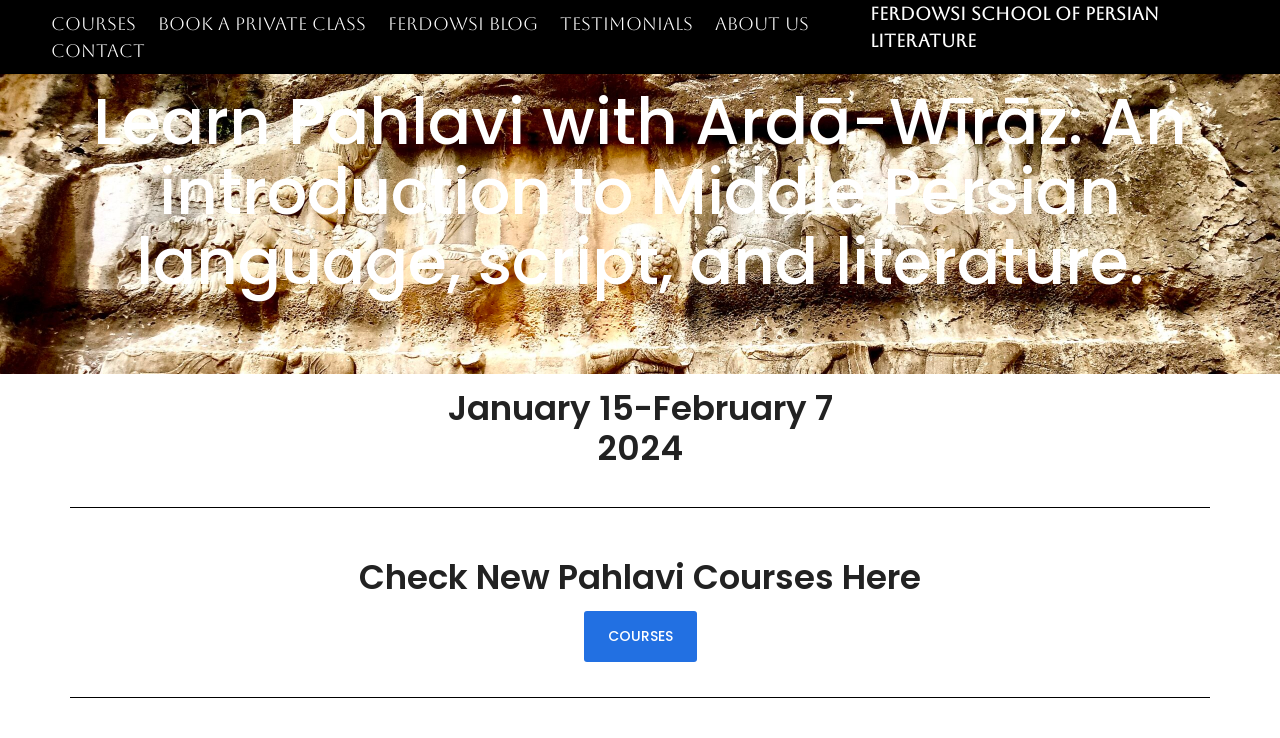

--- FILE ---
content_type: text/html; charset=UTF-8
request_url: https://ferdowsi.org/pahlavi_with_arda_wiraz/
body_size: 24277
content:
<!DOCTYPE html>
<html lang="en-US" class="twbb">
<head><script data-pagespeed-no-defer data-two-no-delay type="text/javascript" >var two_worker_data_critical_data = {"critical_data":{"critical_css":false,"critical_fonts":false}}</script><script data-pagespeed-no-defer data-two-no-delay type="text/javascript" >var two_worker_data_font = {"font":[]}</script><script data-pagespeed-no-defer data-two-no-delay type="text/javascript" >var two_worker_data_excluded_js = {"js":[]}</script><script data-pagespeed-no-defer data-two-no-delay type="text/javascript" >var two_worker_data_js = {"js":[{"inline":false,"url":"https:\/\/ferdowsi.org\/wp-includes\/js\/jquery\/jquery.min.js?ver=3.7.1","id":"jquery-core-js","uid":"two_6971dd9fba00e","exclude_blob":false,"excluded_from_delay":false},{"inline":false,"url":"https:\/\/ferdowsi.org\/wp-includes\/js\/jquery\/jquery-migrate.min.js?ver=3.4.1","id":"jquery-migrate-js","uid":"two_6971dd9fba02c","exclude_blob":false,"excluded_from_delay":false},{"inline":false,"url":"https:\/\/ferdowsi.org\/wp-content\/themes\/tenweb-website-builder-theme\/assets\/js\/scripts.min.js?ver=2.1.19","id":"tenweb-website-builder-theme-script-js","uid":"two_6971dd9fba039","exclude_blob":false,"excluded_from_delay":false},{"inline":false,"url":"https:\/\/www.googletagmanager.com\/gtag\/js?id=GT-57VMTKHB","id":"google_gtagjs-js","uid":"two_6971dd9fba056","exclude_blob":false,"excluded_from_delay":false},{"inline":true,"code":"[base64]","id":"google_gtagjs-js-after","uid":"two_6971dd9fba082","exclude_blob":false,"excluded_from_delay":false},{"inline":true,"code":"[base64]","id":"","uid":"two_6971dd9fba0a8","exclude_blob":false,"excluded_from_delay":false},{"inline":true,"code":"[base64]","id":"","uid":"two_6971dd9fba0e4","exclude_blob":false,"excluded_from_delay":false},{"inline":false,"url":"https:\/\/ferdowsi.org\/wp-content\/plugins\/elementor\/assets\/lib\/font-awesome\/js\/v4-shims.min.js?ver=3.27.3","id":"font-awesome-4-shim-js","uid":"two_6971dd9fba104","exclude_blob":false,"excluded_from_delay":false},{"inline":false,"url":"https:\/\/ferdowsi.org\/wp-content\/plugins\/elementor\/assets\/js\/webpack.runtime.min.js?ver=3.27.3","id":"elementor-webpack-runtime-js","uid":"two_6971dd9fba137","exclude_blob":false,"excluded_from_delay":false},{"inline":false,"url":"https:\/\/ferdowsi.org\/wp-content\/plugins\/elementor\/assets\/js\/frontend-modules.min.js?ver=3.27.3","id":"elementor-frontend-modules-js","uid":"two_6971dd9fba14b","exclude_blob":false,"excluded_from_delay":false},{"inline":false,"url":"https:\/\/ferdowsi.org\/wp-includes\/js\/jquery\/ui\/core.min.js?ver=1.13.3","id":"jquery-ui-core-js","uid":"two_6971dd9fba15f","exclude_blob":false,"excluded_from_delay":false},{"inline":true,"code":"[base64]","id":"elementor-frontend-js-before","uid":"two_6971dd9fba172","exclude_blob":false,"excluded_from_delay":false},{"inline":false,"url":"https:\/\/ferdowsi.org\/wp-content\/plugins\/elementor\/assets\/js\/frontend.min.js?ver=3.27.3","id":"elementor-frontend-js","uid":"two_6971dd9fba253","exclude_blob":false,"excluded_from_delay":false},{"inline":true,"code":"[base64]","id":"twbb-pro-features-frontend-script-js-extra","uid":"two_6971dd9fba263","exclude_blob":false,"excluded_from_delay":false},{"inline":false,"url":"https:\/\/ferdowsi.org\/wp-content\/plugins\/tenweb-builder\/pro-features\/assets\/js\/concated_frontend.min.js?ver=1.37.71","id":"twbb-pro-features-frontend-script-js","uid":"two_6971dd9fba288","exclude_blob":false,"excluded_from_delay":false},{"inline":false,"url":"https:\/\/ferdowsi.org\/wp-includes\/js\/underscore.min.js?ver=1.13.7","id":"underscore-js","uid":"two_6971dd9fba2ba","exclude_blob":false,"excluded_from_delay":false},{"inline":false,"url":"https:\/\/ferdowsi.org\/wp-content\/plugins\/tenweb-builder\/assets\/libs\/jquery.smartmenus.js?ver=1.37.71","id":"twbb-smartmenus-js","uid":"two_6971dd9fba2cd","exclude_blob":false,"excluded_from_delay":false},{"inline":false,"url":"https:\/\/ferdowsi.org\/wp-includes\/js\/imagesloaded.min.js?ver=5.0.0","id":"imagesloaded-js","uid":"two_6971dd9fba2df","exclude_blob":false,"excluded_from_delay":false},{"inline":false,"url":"https:\/\/ferdowsi.org\/wp-includes\/js\/masonry.min.js?ver=4.2.2","id":"masonry-js","uid":"two_6971dd9fba2f4","exclude_blob":false,"excluded_from_delay":false},{"inline":true,"code":"[base64]","id":"twbb-frontend-scripts-js-extra","uid":"two_6971dd9fba301","exclude_blob":false,"excluded_from_delay":false},{"inline":false,"url":"https:\/\/ferdowsi.org\/wp-content\/plugins\/tenweb-builder\/assets\/frontend\/js\/frontend.min.js?ver=1.37.71","id":"twbb-frontend-scripts-js","uid":"two_6971dd9fba314","exclude_blob":false,"excluded_from_delay":false},{"inline":false,"url":"https:\/\/ferdowsi.org\/wp-content\/plugins\/tenweb-builder\/widgets\/sticky\/assets\/js\/jquery.sticky.min.js?ver=1.37.71","id":"twbb-sticky-lib-scripts-js","uid":"two_6971dd9fba321","exclude_blob":false,"excluded_from_delay":false},{"inline":false,"url":"https:\/\/ferdowsi.org\/wp-content\/plugins\/tenweb-builder\/widgets\/parallax\/assets\/js\/jquery.parallax.js?ver=1.37.71","id":"twbb-parallax-lib-scripts-js","uid":"two_6971dd9fba32d","exclude_blob":false,"excluded_from_delay":false},{"inline":false,"url":"https:\/\/ferdowsi.org\/wp-content\/plugins\/tenweb-builder\/assets\/frontend\/js\/custom_options_frontend.min.js?ver=1.37.71","id":"twbb-custom-options-frontend-scripts-js","uid":"two_6971dd9fba34a","exclude_blob":false,"excluded_from_delay":false},{"inline":true,"code":"[base64]","id":"","uid":"two_6971dd9fba387","exclude_blob":false,"excluded_from_delay":false},{"code":"[base64]","inline":true,"uid":"two_dispatchEvent_script"}]}</script><script data-pagespeed-no-defer data-two-no-delay type="text/javascript" >var two_worker_data_css = {"css":[{"url":"https:\/\/fonts.googleapis.com\/css?family=Poppins%3A100%2C100italic%2C200%2C200italic%2C300%2C300italic%2C400%2C400italic%2C500%2C500italic%2C600%2C600italic%2C700%2C700italic%2C800%2C800italic%2C900%2C900italic%7CAboreto%3A100%2C100italic%2C200%2C200italic%2C300%2C300italic%2C400%2C400italic%2C500%2C500italic%2C600%2C600italic%2C700%2C700italic%2C800%2C800italic%2C900%2C900italic%7CAdamina%3A100%2C100italic%2C200%2C200italic%2C300%2C300italic%2C400%2C400italic%2C500%2C500italic%2C600%2C600italic%2C700%2C700italic%2C800%2C800italic%2C900%2C900italic&display=swap#038;display=swap&#038;ver=6.9","media":"all","uid":""},{"url":"https:\/\/ferdowsi.org\/wp-content\/cache\/tw_optimize\/css\/two_195_aggregated_5031697833a1b266bf9fe4d7a52cf38e_delay.min.css?date=1769069983","media":"all","uid":""}]}</script><noscript><link rel="stylesheet" crossorigin="anonymous" class="two_uncritical_css_noscript" media="all" href="https://fonts.googleapis.com/css?family=Poppins%3A100%2C100italic%2C200%2C200italic%2C300%2C300italic%2C400%2C400italic%2C500%2C500italic%2C600%2C600italic%2C700%2C700italic%2C800%2C800italic%2C900%2C900italic%7CAboreto%3A100%2C100italic%2C200%2C200italic%2C300%2C300italic%2C400%2C400italic%2C500%2C500italic%2C600%2C600italic%2C700%2C700italic%2C800%2C800italic%2C900%2C900italic%7CAdamina%3A100%2C100italic%2C200%2C200italic%2C300%2C300italic%2C400%2C400italic%2C500%2C500italic%2C600%2C600italic%2C700%2C700italic%2C800%2C800italic%2C900%2C900italic&display=swap#038;display=swap&#038;ver=6.9"></noscript><noscript><link rel="stylesheet" crossorigin="anonymous" class="two_uncritical_css_noscript" media="all" href="https://ferdowsi.org/wp-content/cache/tw_optimize/css/two_195_aggregated_5031697833a1b266bf9fe4d7a52cf38e_delay.min.css?date=1769069983"></noscript><link type="text/css" media="all" href="https://ferdowsi.org/wp-content/cache/tw_optimize/css/two_195_aggregated.min.css?date=1769069983" rel="stylesheet"  />
  <meta charset="UTF-8">
  <meta name="viewport" content="width=device-width, initial-scale=1.0"/>
			<script data-pagespeed-no-defer data-two-no-delay type="text/javascript">window.addEventListener("load",function(){window.two_page_loaded=true;});function logLoaded(){console.log("window is loaded");}
(function listen(){if(window.two_page_loaded){logLoaded();}else{console.log("window is notLoaded");window.setTimeout(listen,50);}})();function applyElementorControllers(){if(!window.elementorFrontend)return;window.elementorFrontend.init()}
function applyViewCss(cssUrl){if(!cssUrl)return;const cssNode=document.createElement('link');cssNode.setAttribute("href",cssUrl);cssNode.setAttribute("rel","stylesheet");cssNode.setAttribute("type","text/css");document.head.appendChild(cssNode);}
var two_scripts_load=true;var two_load_delayed_javascript=function(event){if(two_scripts_load){two_scripts_load=false;two_connect_script(0);if(typeof two_delay_custom_js_new=="object"){document.dispatchEvent(two_delay_custom_js_new)}
window.two_delayed_loading_events.forEach(function(event){console.log("removed event listener");document.removeEventListener(event,two_load_delayed_javascript,false)});}};function two_loading_events(event){setTimeout(function(event){return function(){var t=function(eventType,elementClientX,elementClientY){var _event=new Event(eventType,{bubbles:true,cancelable:true});if(eventType==="click"){_event.clientX=elementClientX;_event.clientY=elementClientY}else{_event.touches=[{clientX:elementClientX,clientY:elementClientY}]}
return _event};var element;if(event&&event.type==="touchend"){var touch=event.changedTouches[0];element=document.elementFromPoint(touch.clientX,touch.clientY);element.dispatchEvent(t('touchstart',touch.clientX,touch.clientY));element.dispatchEvent(t('touchend',touch.clientX,touch.clientY));element.dispatchEvent(t('click',touch.clientX,touch.clientY));}else if(event&&event.type==="click"){element=document.elementFromPoint(event.clientX,event.clientY);element.dispatchEvent(t(event.type,event.clientX,event.clientY));}}}(event),150);}</script><script data-pagespeed-no-defer data-two-no-delay type="text/javascript">window.two_delayed_loading_attribute="data-twodelayedjs";window.two_delayed_js_load_libs_first="";window.two_delayed_loading_events=["mousemove","click","keydown","wheel","touchmove","touchend"];window.two_event_listeners=[];</script><script data-pagespeed-no-defer data-two-no-delay type="text/javascript">document.onreadystatechange=function(){if(document.readyState==="interactive"){if(window.two_delayed_loading_attribute!==undefined){window.two_delayed_loading_events.forEach(function(ev){window.two_event_listeners[ev]=document.addEventListener(ev,two_load_delayed_javascript,{passive:false})});}
if(window.two_delayed_loading_attribute_css!==undefined){window.two_delayed_loading_events_css.forEach(function(ev){window.two_event_listeners_css[ev]=document.addEventListener(ev,two_load_delayed_css,{passive:false})});}
if(window.two_load_delayed_iframe!==undefined){window.two_delayed_loading_iframe_events.forEach(function(ev){window.two_iframe_event_listeners[ev]=document.addEventListener(ev,two_load_delayed_iframe,{passive:false})});}}}</script><meta name='robots' content='index, follow, max-image-preview:large, max-snippet:-1, max-video-preview:-1' />

	<!-- This site is optimized with the Yoast SEO plugin v24.4 - https://yoast.com/wordpress/plugins/seo/ -->
	<title>Learn Pahlavi with Ardā-Wīrāz: An introduction to Middle Persian language, script, and literature. - Ferdowsi School of Persian Literature</title>
	<link rel="canonical" href="https://ferdowsi.org/pahlavi_with_arda_wiraz/" />
	<meta property="og:locale" content="en_US" />
	<meta property="og:type" content="article" />
	<meta property="og:title" content="Learn Pahlavi with Ardā-Wīrāz: An introduction to Middle Persian language, script, and literature. - Ferdowsi School of Persian Literature" />
	<meta property="og:description" content="About Us   We Make Business Ambitions a Reality​   We develop the most effective strategies for businesses, regardless of their size or experience in the market. You can count on us for the ongoing management of your business operations and finances. We’ll put in all our experience and creativity to help you with strategies and tactics that work best for optimizing your business. You can be sure that all the investments you’ve worked so hard to raise will serve their true purpose.                                  Who We Are   We are a team of 22 business advisers, consultants, and coaches. We believe that creative thinking is a must in business, just as important as experience. In every business process, we do our best to combine creativity with data and experience to help businesses stand out.   We have 25 years&#039; experience in consultancy   You’ll get the best mix of professional experience and creativity with us.       Contact Us     Our Coaches   Our team wouldn’t be what it is without our talented coaches   Max TurnerLeadership and Team DevelopmentMax mainly works with C and V-level executives to help them develop healthy communications within and between the teams.   Amy AdamsSales and MarketingAmy helps build successful sales and marketing teams, set goals, and distribute responsibilities for effective collaboration between departments.   Max TurnerLeadership and Team DevelopmentMax mainly works with C and V-level executives to help them develop healthy communications within and between the teams.   We&#039;ve already helped 189 businesses     I can&#039;t imagine where Southeast Credits would be today without the help of these brilliant experts who were with us when we thought the company&#039;s sinking.           Ryan JonesSoutheast Credits" />
	<meta property="og:url" content="https://ferdowsi.org/pahlavi_with_arda_wiraz/" />
	<meta property="og:site_name" content="Ferdowsi School of Persian Literature" />
	<meta property="article:modified_time" content="2026-01-07T19:06:27+00:00" />
	<meta property="og:image" content="https://ferdowsi.org/wp-content/uploads/2023/12/IMG_2768-scaled.jpg" />
	<meta property="og:image:width" content="2560" />
	<meta property="og:image:height" content="2036" />
	<meta property="og:image:type" content="image/jpeg" />
	<meta name="twitter:card" content="summary_large_image" />
	<meta name="twitter:label1" content="Est. reading time" />
	<meta name="twitter:data1" content="12 minutes" />
	<script type="application/ld+json" class="yoast-schema-graph">{"@context":"https://schema.org","@graph":[{"@type":"WebPage","@id":"https://ferdowsi.org/pahlavi_with_arda_wiraz/","url":"https://ferdowsi.org/pahlavi_with_arda_wiraz/","name":"Learn Pahlavi with Ardā-Wīrāz: An introduction to Middle Persian language, script, and literature. - Ferdowsi School of Persian Literature","isPartOf":{"@id":"https://ferdowsi.org/#website"},"primaryImageOfPage":{"@id":"https://ferdowsi.org/pahlavi_with_arda_wiraz/#primaryimage"},"image":{"@id":"https://ferdowsi.org/pahlavi_with_arda_wiraz/#primaryimage"},"thumbnailUrl":"https://ferdowsi.org/wp-content/uploads/2023/12/IMG_2768-scaled.jpg","datePublished":"2023-12-14T03:13:32+00:00","dateModified":"2026-01-07T19:06:27+00:00","breadcrumb":{"@id":"https://ferdowsi.org/pahlavi_with_arda_wiraz/#breadcrumb"},"inLanguage":"en-US","potentialAction":[{"@type":"ReadAction","target":["https://ferdowsi.org/pahlavi_with_arda_wiraz/"]}]},{"@type":"ImageObject","inLanguage":"en-US","@id":"https://ferdowsi.org/pahlavi_with_arda_wiraz/#primaryimage","url":"https://ferdowsi.org/wp-content/uploads/2023/12/IMG_2768-scaled.jpg","contentUrl":"https://ferdowsi.org/wp-content/uploads/2023/12/IMG_2768-scaled.jpg","width":2560,"height":2036},{"@type":"BreadcrumbList","@id":"https://ferdowsi.org/pahlavi_with_arda_wiraz/#breadcrumb","itemListElement":[{"@type":"ListItem","position":1,"name":"Home","item":"https://ferdowsi.org/"},{"@type":"ListItem","position":2,"name":"Learn Pahlavi with Ardā-Wīrāz: An introduction to Middle Persian language, script, and literature."}]},{"@type":"WebSite","@id":"https://ferdowsi.org/#website","url":"https://ferdowsi.org/","name":"Ferdowsi School of Persian Literature","description":"","publisher":{"@id":"https://ferdowsi.org/#organization"},"potentialAction":[{"@type":"SearchAction","target":{"@type":"EntryPoint","urlTemplate":"https://ferdowsi.org/?s={search_term_string}"},"query-input":{"@type":"PropertyValueSpecification","valueRequired":true,"valueName":"search_term_string"}}],"inLanguage":"en-US"},{"@type":"Organization","@id":"https://ferdowsi.org/#organization","name":"Ferdowsi School of Persian Literature","url":"https://ferdowsi.org/","logo":{"@type":"ImageObject","inLanguage":"en-US","@id":"https://ferdowsi.org/#/schema/logo/image/","url":"https://ferdowsi.org/wp-content/uploads/2023/12/4C87B7B5-A324-4128-86A0-894617AF5795.jpg","contentUrl":"https://ferdowsi.org/wp-content/uploads/2023/12/4C87B7B5-A324-4128-86A0-894617AF5795.jpg","width":1024,"height":1024,"caption":"Ferdowsi School of Persian Literature"},"image":{"@id":"https://ferdowsi.org/#/schema/logo/image/"}}]}</script>
	<!-- / Yoast SEO plugin. -->


<link rel='dns-prefetch' href='//www.googletagmanager.com' />
<link rel='dns-prefetch' href='//fonts.googleapis.com' />
<link rel="alternate" type="application/rss+xml" title="Ferdowsi School of Persian Literature &raquo; Feed" href="https://ferdowsi.org/feed/" />
<link rel="alternate" type="application/rss+xml" title="Ferdowsi School of Persian Literature &raquo; Comments Feed" href="https://ferdowsi.org/comments/feed/" />
<link rel="alternate" title="oEmbed (JSON)" type="application/json+oembed" href="https://ferdowsi.org/wp-json/oembed/1.0/embed?url=https%3A%2F%2Fferdowsi.org%2Fpahlavi_with_arda_wiraz%2F" />
<link rel="alternate" title="oEmbed (XML)" type="text/xml+oembed" href="https://ferdowsi.org/wp-json/oembed/1.0/embed?url=https%3A%2F%2Fferdowsi.org%2Fpahlavi_with_arda_wiraz%2F&#038;format=xml" />















<link rel='stylesheet' id='tenweb-website-builder-open-sanse-css' href='https://fonts.googleapis.com/css2?family=Open+Sans%3Awght%40300%3B400%3B600%3B700%3B800&display=swap#038;display=swap&#038;ver=2.1.19' type='text/css' media='all' />



<link rel="preconnect" href="https://fonts.gstatic.com/" crossorigin><script data-two_delay_id="two_6971dd9fba00e" type="text/javascript" data-two_delay_src="https://ferdowsi.org/wp-includes/js/jquery/jquery.min.js?ver=3.7.1" id="jquery-core-js"></script>
<script data-two_delay_id="two_6971dd9fba02c" type="text/javascript" data-two_delay_src="https://ferdowsi.org/wp-includes/js/jquery/jquery-migrate.min.js?ver=3.4.1" id="jquery-migrate-js"></script>
<script data-two_delay_id="two_6971dd9fba039" type="text/javascript" data-two_delay_src="https://ferdowsi.org/wp-content/themes/tenweb-website-builder-theme/assets/js/scripts.min.js?ver=2.1.19" id="tenweb-website-builder-theme-script-js"></script>

<!-- Google tag (gtag.js) snippet added by Site Kit -->
<!-- Google Analytics snippet added by Site Kit -->
<script data-two_delay_id="two_6971dd9fba056" type="text/javascript" data-two_delay_src="https://www.googletagmanager.com/gtag/js?id=GT-57VMTKHB" id="google_gtagjs-js" async></script>
<script data-two_delay_src='inline' data-two_delay_id="two_6971dd9fba082" type="text/javascript" id="google_gtagjs-js-after"></script>
<link rel="https://api.w.org/" href="https://ferdowsi.org/wp-json/" /><link rel="alternate" title="JSON" type="application/json" href="https://ferdowsi.org/wp-json/wp/v2/pages/195" /><link rel="EditURI" type="application/rsd+xml" title="RSD" href="https://ferdowsi.org/xmlrpc.php?rsd" />
<meta name="generator" content="WordPress 6.9" />
<link rel='shortlink' href='https://ferdowsi.org/?p=195' />
<meta name="generator" content="Site Kit by Google 1.165.0" /><meta name="google-site-verification" content="DVXku1bCkqLuOi5uulyHgo14H8sOXUwr5EfCQGJwRjo"><meta name="generator" content="Elementor 3.27.3; features: e_font_icon_svg; settings: css_print_method-external, google_font-enabled, font_display-swap">
			
			<link rel="icon" href="https://ferdowsi.org/wp-content/uploads/2023/12/cropped-4C87B7B5-A324-4128-86A0-894617AF5795-32x32.jpg" sizes="32x32" />
<link rel="icon" href="https://ferdowsi.org/wp-content/uploads/2023/12/cropped-4C87B7B5-A324-4128-86A0-894617AF5795-192x192.jpg" sizes="192x192" />
<link rel="apple-touch-icon" href="https://ferdowsi.org/wp-content/uploads/2023/12/cropped-4C87B7B5-A324-4128-86A0-894617AF5795-180x180.jpg" />
<meta name="msapplication-TileImage" content="https://ferdowsi.org/wp-content/uploads/2023/12/cropped-4C87B7B5-A324-4128-86A0-894617AF5795-270x270.jpg" />
</head>
<body class="wp-singular page-template page-template-elementor_header_footer page page-id-195 wp-custom-logo wp-theme-tenweb-website-builder-theme no-sidebar elementor-default elementor-template-full-width elementor-kit-1753 elementor-page elementor-page-195">
		<div data-elementor-type="twbb_header" data-elementor-id="68" class="elementor elementor-68">
				<div class="elementor-element elementor-element-19cc641 e-con-full e-flex e-con e-parent" data-id="19cc641" data-element_type="container" data-settings="{&quot;background_background&quot;:&quot;classic&quot;,&quot;tenweb_sticky&quot;:&quot;top&quot;,&quot;tenweb_sticky_on&quot;:[&quot;desktop&quot;,&quot;tablet&quot;,&quot;mobile&quot;],&quot;tenweb_sticky_offset&quot;:0,&quot;tenweb_sticky_effects_offset&quot;:0}">
		<div class="elementor-element elementor-element-17bcffb e-con-full e-flex e-con e-child" data-id="17bcffb" data-element_type="container" data-settings="{&quot;background_background&quot;:&quot;gradient&quot;}">
				<div class="elementor-element elementor-element-9113522 twbb-nav-menu__align-left twbb-nav-menu__text-align-left elementor-widget-mobile__width-initial twbb-nav-menu--indicator-none twbb-responsive-nav-menu--horizontal twbb-responsive-nav-menu--tablet-dropdown twbb-responsive-nav-menu--mobile-dropdown twbb-nav-menu--toggle twbb-nav-menu--burger twbb-nav-menu--stretch yes elementor-widget elementor-widget-twbb-nav-menu" data-id="9113522" data-element_type="widget" data-settings="{&quot;layout&quot;:&quot;horizontal&quot;,&quot;layout_tablet&quot;:&quot;dropdown&quot;,&quot;layout_mobile&quot;:&quot;dropdown&quot;,&quot;toggle&quot;:&quot;burger&quot;,&quot;full_width&quot;:&quot; yes&quot;}" data-widget_type="twbb-nav-menu.default">
				<div class="elementor-widget-container">
					        <nav class="twbb-nav-menu--main twbb-nav-menu__container e--pointer-underline e--animation-fade">
            <ul id="menu-1-9113522" class="twbb-nav-menu twbb-menu_term_id-3"><li class="menu-item menu-item-type-post_type menu-item-object-page menu-item-65"><a href="https://ferdowsi.org/courses/" class="twbb-item">Courses</a></li>
<li class="menu-item menu-item-type-post_type menu-item-object-page menu-item-843"><a href="https://ferdowsi.org/private-persian-classes/" class="twbb-item">Book a Private Class</a></li>
<li class="menu-item menu-item-type-post_type menu-item-object-page menu-item-388"><a href="https://ferdowsi.org/ferdowsi-blog/" class="twbb-item">Ferdowsi Blog</a></li>
<li class="menu-item menu-item-type-post_type menu-item-object-page menu-item-406"><a href="https://ferdowsi.org/testimonials/" class="twbb-item">Testimonials</a></li>
<li class="menu-item menu-item-type-post_type menu-item-object-page menu-item-64"><a href="https://ferdowsi.org/about_us/" class="twbb-item">About Us</a></li>
<li class="menu-item menu-item-type-post_type menu-item-object-page menu-item-67"><a href="https://ferdowsi.org/contact/" class="twbb-item">Contact</a></li>
</ul>        </nav>
            <div class="twbb-menu-toggle" role="button" tabindex="0" aria-label="Menu Toggle" aria-expanded="false">
            <svg aria-hidden="true" role="presentation" class="twbb-menu-toggle__icon--open e-font-icon-svg e-eicon-menu-bar" viewBox="0 0 1000 1000" xmlns="http://www.w3.org/2000/svg"><path d="M104 333H896C929 333 958 304 958 271S929 208 896 208H104C71 208 42 237 42 271S71 333 104 333ZM104 583H896C929 583 958 554 958 521S929 458 896 458H104C71 458 42 487 42 521S71 583 104 583ZM104 833H896C929 833 958 804 958 771S929 708 896 708H104C71 708 42 737 42 771S71 833 104 833Z"></path></svg><svg aria-hidden="true" role="presentation" class="twbb-menu-toggle__icon--close e-font-icon-svg e-eicon-close" viewBox="0 0 1000 1000" xmlns="http://www.w3.org/2000/svg"><path d="M742 167L500 408 258 167C246 154 233 150 217 150 196 150 179 158 167 167 154 179 150 196 150 212 150 229 154 242 171 254L408 500 167 742C138 771 138 800 167 829 196 858 225 858 254 829L496 587 738 829C750 842 767 846 783 846 800 846 817 842 829 829 842 817 846 804 846 783 846 767 842 750 829 737L588 500 833 258C863 229 863 200 833 171 804 137 775 137 742 167Z"></path></svg>            <span class="elementor-screen-only">Menu</span>
        </div>
            <nav class="twbb-nav-menu--dropdown twbb-nav-menu__container">
        <ul id="menu-2-9113522" class="twbb-nav-menu twbb-menu_term_id-3"><li class="menu-item menu-item-type-post_type menu-item-object-page menu-item-65"><a href="https://ferdowsi.org/courses/" class="twbb-item">Courses</a></li>
<li class="menu-item menu-item-type-post_type menu-item-object-page menu-item-843"><a href="https://ferdowsi.org/private-persian-classes/" class="twbb-item">Book a Private Class</a></li>
<li class="menu-item menu-item-type-post_type menu-item-object-page menu-item-388"><a href="https://ferdowsi.org/ferdowsi-blog/" class="twbb-item">Ferdowsi Blog</a></li>
<li class="menu-item menu-item-type-post_type menu-item-object-page menu-item-406"><a href="https://ferdowsi.org/testimonials/" class="twbb-item">Testimonials</a></li>
<li class="menu-item menu-item-type-post_type menu-item-object-page menu-item-64"><a href="https://ferdowsi.org/about_us/" class="twbb-item">About Us</a></li>
<li class="menu-item menu-item-type-post_type menu-item-object-page menu-item-67"><a href="https://ferdowsi.org/contact/" class="twbb-item">Contact</a></li>
</ul>    </nav>
          
    				</div>
				</div>
				</div>
				<div class="elementor-element elementor-element-ed33423 elementor-widget__width-initial elementor-widget elementor-widget-heading" data-id="ed33423" data-element_type="widget" data-widget_type="heading.default">
				<div class="elementor-widget-container">
					<h2 class="elementor-heading-title elementor-size-default"><a href="https://ferdowsi.org">Ferdowsi School of Persian Literature</a></h2>				</div>
				</div>
				</div>
				</div>
				<div data-elementor-type="wp-post" data-elementor-id="195" class="elementor elementor-195">
				<div class="elementor-element elementor-element-q2nm3N3i e-con-full  cid: 4  e-flex e-con e-parent" data-id="q2nm3N3i" data-element_type="container">
		<div class="elementor-element elementor-element-zqLjeWTQ e-con-full bid: 67 cid: 5  e-flex e-con e-child" data-id="zqLjeWTQ" data-element_type="container" data-settings="{&quot;background_background&quot;:&quot;classic&quot;}">
				<div class="elementor-element elementor-element-Y9ZNrPJj elementor-widget__width-inherit bid: 62  elementor-widget elementor-widget-heading" data-id="Y9ZNrPJj" data-element_type="widget" data-widget_type="heading.default">
				<div class="elementor-widget-container">
					<h1 class="elementor-heading-title elementor-size-default">Learn Pahlavi with Ardā-Wīrāz: 
An introduction to Middle Persian language, script, and literature.</h1>				</div>
				</div>
				</div>
				<div class="elementor-element elementor-element-c2e3b1d elementor-widget elementor-widget-heading" data-id="c2e3b1d" data-element_type="widget" data-widget_type="heading.default">
				<div class="elementor-widget-container">
					<h2 class="elementor-heading-title elementor-size-default">January 15-February 7<br>2024</h2>				</div>
				</div>
				</div>
		<div class="elementor-element elementor-element-5873a2e e-flex e-con-boxed e-con e-parent" data-id="5873a2e" data-element_type="container">
					<div class="e-con-inner">
				<div class="elementor-element elementor-element-ee718bd elementor-widget-divider--view-line elementor-widget elementor-widget-divider" data-id="ee718bd" data-element_type="widget" data-widget_type="divider.default">
				<div class="elementor-widget-container">
							<div class="elementor-divider">
			<span class="elementor-divider-separator">
						</span>
		</div>
						</div>
				</div>
					</div>
				</div>
		<div class="elementor-element elementor-element-67f1f8c e-flex e-con-boxed e-con e-parent" data-id="67f1f8c" data-element_type="container">
					<div class="e-con-inner">
				<div class="elementor-element elementor-element-d0e5410 elementor-widget elementor-widget-heading" data-id="d0e5410" data-element_type="widget" data-widget_type="heading.default">
				<div class="elementor-widget-container">
					<h2 class="elementor-heading-title elementor-size-default">Check New Pahlavi Courses Here</h2>				</div>
				</div>
				<div class="elementor-element elementor-element-b165700 elementor-align-center elementor-widget elementor-widget-button" data-id="b165700" data-element_type="widget" data-widget_type="button.default">
				<div class="elementor-widget-container">
									<div class="elementor-button-wrapper">
					<a class="elementor-button elementor-button-link elementor-size-sm" href="https://ferdowsi.org/courses/" target="_blank">
						<span class="elementor-button-content-wrapper">
									<span class="elementor-button-text">COURSES</span>
					</span>
					</a>
				</div>
								</div>
				</div>
					</div>
				</div>
		<div class="elementor-element elementor-element-b73e16d e-flex e-con-boxed e-con e-parent" data-id="b73e16d" data-element_type="container">
					<div class="e-con-inner">
				<div class="elementor-element elementor-element-4ca6499 elementor-widget-divider--view-line elementor-widget elementor-widget-divider" data-id="4ca6499" data-element_type="widget" data-widget_type="divider.default">
				<div class="elementor-widget-container">
							<div class="elementor-divider">
			<span class="elementor-divider-separator">
						</span>
		</div>
						</div>
				</div>
					</div>
				</div>
		<div class="elementor-element elementor-element-3LUrwMtR e-con-full  cid: 6  e-flex e-con e-parent" data-id="3LUrwMtR" data-element_type="container">
		<div class="elementor-element elementor-element-07Y40oaV bid: 83 cid: 7  e-flex e-con-boxed e-con e-child" data-id="07Y40oaV" data-element_type="container" data-settings="{&quot;background_background&quot;:&quot;classic&quot;}">
					<div class="e-con-inner">
		<div class="elementor-element elementor-element-s53Kn0d8 e-con-full  cid: 8  e-flex e-con e-child" data-id="s53Kn0d8" data-element_type="container">
				<div class="elementor-element elementor-element-4l0UcZ81 elementor-widget__width-inherit bid: 74  elementor-widget elementor-widget-text-editor" data-id="4l0UcZ81" data-element_type="widget" data-widget_type="text-editor.default">
				<div class="elementor-widget-container">
									<h2><strong>About the Course</strong></h2>
<p> </p>
<p><strong>Languages</strong>: English</p>
<p><strong>Duration of the Course</strong>: 4 weeks</p>
<p><strong>Frequency</strong>: 2 classes per week (Mon.; Wed.)</p>
<p><strong>Duration of the Class</strong>: 2 hours (9pm Yerevan Time)</p>
<p><strong><span style="color: #000000;">Participation Fee</span></strong>: 260 USD</p>
<p><strong>Application deadline</strong>: <span style="text-decoration: underline;">January 10</span></p>
<p><strong>Level of Persian</strong>: None, Beginner, Intermediate, Advanced </p>
<p><strong>Location</strong>: Online (Zoom classroom)</p>
<p><strong>Textbooks/Texts</strong>: Prods O. Skjærvø (2020). <i>Pahlavi Primer</i>. Electronic Edition; Vahman, Fereydun (1986). <i>Ardā Wīrāz Nāmag. The Iranian ‘Divina Commedia’</i>. London: Curzon Press.</p>
<p><strong>Suitable for</strong>: Undergraduate, Graduate, and Postgraduate students.</p>
<p><strong>Activities</strong>: reading pahlavi texts; grammar discussions; cultural &amp; literary discussions; etymology; pahlavi script learning</p>
<p><strong>Payment Method</strong>: Bank Transfer</p>								</div>
				</div>
				</div>
				<div class="elementor-element elementor-element-u0YwiGSK elementor-widget__width-initial bid: 77  elementor-widget elementor-widget-image" data-id="u0YwiGSK" data-element_type="widget" data-widget_type="image.default">
				<div class="elementor-widget-container">
															<noscript><img fetchpriority="high" fetchpriority="high" decoding="async" width="2560" height="2036" src="https://ferdowsi.org/wp-content/uploads/2023/12/IMG_2768-scaled.jpg" class="attachment-full size-full wp-image-209" alt="" srcset="https://ferdowsi.org/wp-content/uploads/2023/12/IMG_2768-scaled.jpg 2560w, https://ferdowsi.org/wp-content/uploads/2023/12/IMG_2768-300x239.jpg 300w, https://ferdowsi.org/wp-content/uploads/2023/12/IMG_2768-1024x814.jpg 1024w, https://ferdowsi.org/wp-content/uploads/2023/12/IMG_2768-768x611.jpg 768w, https://ferdowsi.org/wp-content/uploads/2023/12/IMG_2768-1536x1221.jpg 1536w, https://ferdowsi.org/wp-content/uploads/2023/12/IMG_2768-2048x1629.jpg 2048w, https://ferdowsi.org/wp-content/uploads/2023/12/IMG_2768-600x477.jpg 600w" sizes="(max-width: 2560px) 100vw, 2560px" /></noscript><img fetchpriority="high" fetchpriority="high" decoding="async" width="2560" height="2036" src='data:image/svg+xml,%3Csvg%20xmlns=%22http://www.w3.org/2000/svg%22%20viewBox=%220%200%202560%202036%22%3E%3C/svg%3E' data-src="https://ferdowsi.org/wp-content/uploads/2023/12/IMG_2768-scaled.jpg" class=" lazy  attachment-full size-full wp-image-209" alt=""  data-srcset="https://ferdowsi.org/wp-content/uploads/2023/12/IMG_2768-scaled.jpg 2560w, https://ferdowsi.org/wp-content/uploads/2023/12/IMG_2768-300x239.jpg 300w, https://ferdowsi.org/wp-content/uploads/2023/12/IMG_2768-1024x814.jpg 1024w, https://ferdowsi.org/wp-content/uploads/2023/12/IMG_2768-768x611.jpg 768w, https://ferdowsi.org/wp-content/uploads/2023/12/IMG_2768-1536x1221.jpg 1536w, https://ferdowsi.org/wp-content/uploads/2023/12/IMG_2768-2048x1629.jpg 2048w, https://ferdowsi.org/wp-content/uploads/2023/12/IMG_2768-600x477.jpg 600w"  data-sizes="(max-width: 2560px) 100vw, 2560px" />															</div>
				</div>
					</div>
				</div>
				</div>
		<div class="elementor-element elementor-element-OVkMcWvr  cid: 9  e-flex e-con-boxed e-con e-parent" data-id="OVkMcWvr" data-element_type="container">
					<div class="e-con-inner">
		<div class="elementor-element elementor-element-dRcVwfqn e-con-full  cid: 10  e-flex e-con e-child" data-id="dRcVwfqn" data-element_type="container">
				<div class="elementor-element elementor-element-0RjacJF9 elementor-widget__width-inherit bid: 94  elementor-widget elementor-widget-text-editor" data-id="0RjacJF9" data-element_type="widget" data-widget_type="text-editor.default">
				<div class="elementor-widget-container">
									<p><b>Course Description</b></p><p><span style="font-weight: 400;">The &#8220;Learn Pahlavi with Ardā-Wīrāz&#8221; course is an online program designed for students with little or no prior familiarity with the Middle Persian language. This less intense 4-week course consists of two-hour-long classes held twice per week on Mondays and Wednesdays. Throughout the course, participants will be introduced to Middle Persian grammar and actively engage in reading authentic texts, such as Sasanian royal inscriptions and the Ardā-Wīrāz-nāmag—an intriguing eschatological text often likened to Dante&#8217;s Divine Comedy.</span></p><p><span style="font-weight: 400;">[Another 4-week course can be scheduled if participants are interested in further deepening their knowledge of Pahlavi].</span></p><p><span style="font-weight: 400;">The method I have chosen for this introductory course can be described as the &#8220;practical approach.&#8221; This entails learning Middle Persian grammar not through the memorization of lengthy theoretical rules and their numerous exceptions, but by engaging directly and practically with nearly all the grammatical features and key points of Middle Persian while actively reading the text. Of course, during the first couple of classes we will deal with the grammar more intensively, in the way of introduction, but starting from the very second class.</span></p><p><span style="font-weight: 400;"> </span></p><p><b>The Benefits of the Course</b></p><p><span style="font-weight: 400;">Familiarity with Middle Persian offers advantages not only for those interested in Zoroastrianism and Iranian linguistics but also for students seeking a deeper understanding of Classical Persian literature and the Persianate world. Moreover, it serves as a gateway to studying Late Antique Iran, a period when the country was governed by the illustrious Sasanian dynasty and adhered to Zoroastrianism.</span></p><p><span style="font-weight: 400;">It is essential to note that the study of Sasanian Iran and Zoroastrianism is virtually impossible without a grounding in Middle Persian. Acquiring knowledge in Middle Persian equips students with the necessary tools to explore and comprehend the phonetic structure of Persian across its various developmental stages. Additionally, the course delves into lexical and semantic patterns crucial for a precise interpretation of Classical Persian texts. Throughout the program, considerable time will be devoted to elucidating and exploring diverse cultural, historical, and social aspects of Sasanian and Zoroastrian Iran.</span></p><p><span style="font-weight: 400;">The importance of Middle Persian cannot be overstated in attaining a precise and profound understanding of Classical Persian literature and language in general. There exists a misconception about the purported wide gap between pre-Islamic Iranian culture and Islamic Iran, which, upon closer examination, reveals itself to be rather shallow. Through the study of Pahlavi and Pahlavi literature, participants will gain insight into the enduring traditions that persisted for centuries, if not millennia.</span></p><p><span style="font-weight: 400;">To enhance comprehension, students will have access to various academic articles on Middle Persian, providing insights into the underlying academic principles shaping our current understanding of the language.</span></p><p><span style="font-weight: 400;"> </span></p><p><b>Goals</b></p><ul><li><strong>         Learn the Pahlavi alphabet and script.</strong></li><li><strong>         Recognize the main features of Middle Persian grammar.</strong></li><li><strong>         Study or get familiar with the main texts of Pahlavi Literature.</strong></li><li><strong>         Attain the ability to read Middle Persian texts of intermediate difficulty.</strong></li><li><strong>         Study the historical developments of Persian.</strong></li><li><strong>        Get familiar with the academic literature on Pahlavi</strong></li></ul>								</div>
				</div>
				</div>
					</div>
				</div>
		<div class="elementor-element elementor-element-c2f7bba e-flex e-con-boxed e-con e-parent" data-id="c2f7bba" data-element_type="container">
					<div class="e-con-inner">
		<div class="elementor-element elementor-element-2627a49 e-con-full e-flex e-con e-child" data-id="2627a49" data-element_type="container">
				<div class="elementor-element elementor-element-H8CkKCNN elementor-widget__width-inherit bid: 127  elementor-widget elementor-widget-text-editor" data-id="H8CkKCNN" data-element_type="widget" data-widget_type="text-editor.default">
				<div class="elementor-widget-container">
									<p>INSTRUCTOR</p>								</div>
				</div>
				</div>
				<div class="elementor-element elementor-element-d7c3d8c elementor-widget__width-initial elementor-position-top elementor-widget elementor-widget-image-box" data-id="d7c3d8c" data-element_type="widget" data-widget_type="image-box.default">
				<div class="elementor-widget-container">
					<div class="elementor-image-box-wrapper"><figure class="elementor-image-box-img"><noscript><img decoding="async" width="460" height="260" src="https://ferdowsi.org/wp-content/uploads/2023/12/Txfw2LtkSW8YVoUQuoEMdH2m20.jpg" class="attachment-full size-full wp-image-172" alt="" srcset="https://ferdowsi.org/wp-content/uploads/2023/12/Txfw2LtkSW8YVoUQuoEMdH2m20.jpg 460w, https://ferdowsi.org/wp-content/uploads/2023/12/Txfw2LtkSW8YVoUQuoEMdH2m20-300x170.jpg 300w" sizes="(max-width: 460px) 100vw, 460px" /></noscript><img decoding="async" width="460" height="260" src='data:image/svg+xml,%3Csvg%20xmlns=%22http://www.w3.org/2000/svg%22%20viewBox=%220%200%20460%20260%22%3E%3C/svg%3E' data-src="https://ferdowsi.org/wp-content/uploads/2023/12/Txfw2LtkSW8YVoUQuoEMdH2m20.jpg" class=" lazy  attachment-full size-full wp-image-172" alt=""  data-srcset="https://ferdowsi.org/wp-content/uploads/2023/12/Txfw2LtkSW8YVoUQuoEMdH2m20.jpg 460w, https://ferdowsi.org/wp-content/uploads/2023/12/Txfw2LtkSW8YVoUQuoEMdH2m20-300x170.jpg 300w"  data-sizes="(max-width: 460px) 100vw, 460px" /></figure><div class="elementor-image-box-content"><h3 class="elementor-image-box-title">Ruben S. Nikoghosyan</h3><p class="elementor-image-box-description">Instructor of Classical Persian and Pahlavi Literature</p></div></div>				</div>
				</div>
					</div>
				</div>
		<div class="elementor-element elementor-element-5m4LZCin e-con-full  cid: 11  e-flex e-con e-parent" data-id="5m4LZCin" data-element_type="container">
		<div class="elementor-element elementor-element-vM4ZvHRa e-con-full bid: 119 cid: 12  e-flex e-con e-child" data-id="vM4ZvHRa" data-element_type="container" data-settings="{&quot;background_background&quot;:&quot;classic&quot;}">
				<div class="elementor-element elementor-element-reYu12Hx elementor-widget__width-inherit bid: 103  elementor-widget elementor-widget-heading" data-id="reYu12Hx" data-element_type="widget" data-widget_type="heading.default">
				<div class="elementor-widget-container">
					<h1 class="elementor-heading-title elementor-size-default">Join us in our journey to the language of the Sasanian Empire!</h1>				</div>
				</div>
				<div class="elementor-element elementor-element-zz5Y6eKq elementor-widget__width-inherit elementor-mobile-align-center elementor-align-center bid: 109  elementor-widget elementor-widget-button" data-id="zz5Y6eKq" data-element_type="widget" data-widget_type="button.default">
				<div class="elementor-widget-container">
									<div class="elementor-button-wrapper">
					<a class="elementor-button elementor-button-link elementor-size-xl" href="https://ferdowsi.org/apply/">
						<span class="elementor-button-content-wrapper">
									<span class="elementor-button-text">APPLY NOW</span>
					</span>
					</a>
				</div>
								</div>
				</div>
				</div>
				</div>
				</div>
				<div data-elementor-type="twbb_footer" data-elementor-id="69" class="elementor elementor-69">
				<div class="elementor-element elementor-element-ac28dd1 e-flex e-con-boxed e-con e-parent" data-id="ac28dd1" data-element_type="container" data-settings="{&quot;background_background&quot;:&quot;classic&quot;}">
					<div class="e-con-inner">
		<div class="elementor-element elementor-element-3f58b6f e-con-full e-flex e-con e-child" data-id="3f58b6f" data-element_type="container">
				<div class="elementor-element elementor-element-cdead0b elementor-widget elementor-widget-heading" data-id="cdead0b" data-element_type="widget" data-widget_type="heading.default">
				<div class="elementor-widget-container">
					<h2 class="elementor-heading-title elementor-size-default">FOLLOW US</h2>				</div>
				</div>
		<div class="elementor-element elementor-element-737f9b0 e-con-full e-flex e-con e-child" data-id="737f9b0" data-element_type="container">
		<div class="elementor-element elementor-element-07796b7 e-con-full e-flex e-con e-child" data-id="07796b7" data-element_type="container">
				<div class="elementor-element elementor-element-7d36c01 elementor-widget elementor-widget-heading" data-id="7d36c01" data-element_type="widget" data-widget_type="heading.default">
				<div class="elementor-widget-container">
					<h2 class="elementor-heading-title elementor-size-default"><a href="https://www.instagram.com/ferdowsi.school.of.literature?igshid=YzVkODRmOTdmMw%3D%3D&#038;utm_source=qr" target="_blank">Instagram</a></h2>				</div>
				</div>
				</div>
				</div>
		<div class="elementor-element elementor-element-612f621 e-con-full e-flex e-con e-child" data-id="612f621" data-element_type="container">
		<div class="elementor-element elementor-element-0cde731 e-con-full e-flex e-con e-child" data-id="0cde731" data-element_type="container">
				<div class="elementor-element elementor-element-c054bf5 elementor-widget elementor-widget-heading" data-id="c054bf5" data-element_type="widget" data-widget_type="heading.default">
				<div class="elementor-widget-container">
					<h2 class="elementor-heading-title elementor-size-default"><a href="https://www.facebook.com/profile.php?id=61554813150052" target="_blank">Facebook</a></h2>				</div>
				</div>
				</div>
				</div>
		<div class="elementor-element elementor-element-96e5114 e-con-full e-flex e-con e-child" data-id="96e5114" data-element_type="container">
				</div>
				</div>
		<div class="elementor-element elementor-element-503aa7c e-con-full e-flex e-con e-child" data-id="503aa7c" data-element_type="container">
				<div class="elementor-element elementor-element-ea9375e elementor-widget elementor-widget-heading" data-id="ea9375e" data-element_type="widget" data-widget_type="heading.default">
				<div class="elementor-widget-container">
					<h5 class="elementor-heading-title elementor-size-default">CONTACT</h5>				</div>
				</div>
		<div class="elementor-element elementor-element-272cd73 e-con-full e-flex e-con e-child" data-id="272cd73" data-element_type="container">
		<div class="elementor-element elementor-element-a1478ed e-con-full e-flex e-con e-child" data-id="a1478ed" data-element_type="container">
				<div class="elementor-element elementor-element-50f09ca elementor-widget elementor-widget-heading" data-id="50f09ca" data-element_type="widget" data-widget_type="heading.default">
				<div class="elementor-widget-container">
					<h5 class="elementor-heading-title elementor-size-xl">Ruben S. Nikoghosyan (Yerevan, Armenia)</h5>				</div>
				</div>
				<div class="elementor-element elementor-element-96b6427 elementor-widget elementor-widget-heading" data-id="96b6427" data-element_type="widget" data-widget_type="heading.default">
				<div class="elementor-widget-container">
					<h5 class="elementor-heading-title elementor-size-large"><br>Email: nikoghosyanruben@gmail.com</h5>				</div>
				</div>
				</div>
				</div>
				</div>
					</div>
				</div>
				</div>
		<script data-two_delay_src='inline' data-two_delay_id="two_6971dd9fba0a8" type="speculationrules"></script>
			<script data-two_delay_src='inline' data-two_delay_id="two_6971dd9fba0e4"></script>
			            
            <script data-two_delay_id="two_6971dd9fba104" type="text/javascript" data-two_delay_src="https://ferdowsi.org/wp-content/plugins/elementor/assets/lib/font-awesome/js/v4-shims.min.js?ver=3.27.3" id="font-awesome-4-shim-js"></script>
<script data-two_delay_id="two_6971dd9fba137" type="text/javascript" data-two_delay_src="https://ferdowsi.org/wp-content/plugins/elementor/assets/js/webpack.runtime.min.js?ver=3.27.3" id="elementor-webpack-runtime-js"></script>
<script data-two_delay_id="two_6971dd9fba14b" type="text/javascript" data-two_delay_src="https://ferdowsi.org/wp-content/plugins/elementor/assets/js/frontend-modules.min.js?ver=3.27.3" id="elementor-frontend-modules-js"></script>
<script data-two_delay_id="two_6971dd9fba15f" type="text/javascript" data-two_delay_src="https://ferdowsi.org/wp-includes/js/jquery/ui/core.min.js?ver=1.13.3" id="jquery-ui-core-js"></script>
<script data-two_delay_src='inline' data-two_delay_id="two_6971dd9fba172" type="text/javascript" id="elementor-frontend-js-before"></script>
<script data-two_delay_id="two_6971dd9fba253" type="text/javascript" data-two_delay_src="https://ferdowsi.org/wp-content/plugins/elementor/assets/js/frontend.min.js?ver=3.27.3" id="elementor-frontend-js"></script>
<script data-two_delay_src='inline' data-two_delay_id="two_6971dd9fba263" type="text/javascript" id="twbb-pro-features-frontend-script-js-extra"></script>
<script data-two_delay_id="two_6971dd9fba288" type="text/javascript" data-two_delay_src="https://ferdowsi.org/wp-content/plugins/tenweb-builder/pro-features/assets/js/concated_frontend.min.js?ver=1.37.71" id="twbb-pro-features-frontend-script-js"></script>
<script data-two_delay_id="two_6971dd9fba2ba" type="text/javascript" data-two_delay_src="https://ferdowsi.org/wp-includes/js/underscore.min.js?ver=1.13.7" id="underscore-js"></script>
<script data-two_delay_id="two_6971dd9fba2cd" type="text/javascript" data-two_delay_src="https://ferdowsi.org/wp-content/plugins/tenweb-builder/assets/libs/jquery.smartmenus.js?ver=1.37.71" id="twbb-smartmenus-js"></script>
<script data-two_delay_id="two_6971dd9fba2df" type="text/javascript" data-two_delay_src="https://ferdowsi.org/wp-includes/js/imagesloaded.min.js?ver=5.0.0" id="imagesloaded-js"></script>
<script data-two_delay_id="two_6971dd9fba2f4" type="text/javascript" data-two_delay_src="https://ferdowsi.org/wp-includes/js/masonry.min.js?ver=4.2.2" id="masonry-js"></script>
<script data-two_delay_src='inline' data-two_delay_id="two_6971dd9fba301" type="text/javascript" id="twbb-frontend-scripts-js-extra"></script>
<script data-two_delay_id="two_6971dd9fba314" type="text/javascript" data-two_delay_src="https://ferdowsi.org/wp-content/plugins/tenweb-builder/assets/frontend/js/frontend.min.js?ver=1.37.71" id="twbb-frontend-scripts-js"></script>
<script data-two_delay_id="two_6971dd9fba321" type="text/javascript" data-two_delay_src="https://ferdowsi.org/wp-content/plugins/tenweb-builder/widgets/sticky/assets/js/jquery.sticky.min.js?ver=1.37.71" id="twbb-sticky-lib-scripts-js"></script>
<script data-two_delay_id="two_6971dd9fba32d" type="text/javascript" data-two_delay_src="https://ferdowsi.org/wp-content/plugins/tenweb-builder/widgets/parallax/assets/js/jquery.parallax.js?ver=1.37.71" id="twbb-parallax-lib-scripts-js"></script>
<script data-two_delay_id="two_6971dd9fba34a" type="text/javascript" data-two_delay_src="https://ferdowsi.org/wp-content/plugins/tenweb-builder/assets/frontend/js/custom_options_frontend.min.js?ver=1.37.71" id="twbb-custom-options-frontend-scripts-js"></script>
<script id="wp-emoji-settings" type="application/json">
{"baseUrl":"https://s.w.org/images/core/emoji/17.0.2/72x72/","ext":".png","svgUrl":"https://s.w.org/images/core/emoji/17.0.2/svg/","svgExt":".svg","source":{"concatemoji":"https://ferdowsi.org/wp-includes/js/wp-emoji-release.min.js?ver=6.9"}}
</script>
<script data-two_delay_src='inline' data-two_delay_id="two_6971dd9fba387" type="module"></script>
<script data-two_delay_id="two_dispatchEvent_script"></script><script data-pagespeed-no-defer data-two-no-delay >
                            ( function () {
                              window.addEventListener( "two_css_loaded", function () {
                                window.two_observer = new IntersectionObserver( items => {
                                  items.forEach( item => {
                                    if (item.isIntersecting) {
                                        if (item.target.dataset.settings) {
                                            let settings = JSON.parse(item.target.dataset.settings);
                                            let animation = settings.animation ? settings.animation : settings._animation ? settings._animation : "zoomIn";
                                            let delay = settings.animation_delay ? settings.animation_delay : settings._animation_delay ? settings._animation_delay : 0;
                                            setTimeout(() => {
                                                item.target.className = item.target.className.replace("elementor-invisible", "") + " animated " + animation;
                                            }, delay);
                                            delete settings.animation;
                                            delete settings._animation;
                                            item.target.dataset.settings = JSON.stringify(settings);
                                        } else {
                                            item.target.className = item.target.className.replace("elementor-invisible", "") + " animated zoomIn";
                                        }
                                    }
                                  } )
                                }, {} );
                                document.querySelectorAll( ".elementor-invisible" ).forEach( e => {
                                  window.two_observer.observe( e )
                                } )
                              } )
                            } )();
                            </script><script data-pagespeed-no-defer data-two-no-delay >window["two_svg_placeholder"] = "data:image/svg+xml,%3Csvg%20xmlns=%22http://www.w3.org/2000/svg%22%20viewBox=%220%200%20%20%22%3E%3C/svg%3E#}"</script><script data-pagespeed-no-defer data-two-no-delay  type="text/javascript"  src="https://ferdowsi.org/wp-content/plugins/tenweb-speed-optimizer/includes/external/js/vanilla-lazyload/lazyload.min.js"></script><script data-pagespeed-no-defer data-two-no-delay type="text/javascript" src="https://ferdowsi.org/wp-content/plugins/tenweb-speed-optimizer/includes/external/js/vanilla-lazyload/two_bg_vanilla.js"></script><script data-pagespeed-no-defer data-two-no-delay >
                                if(typeof two_lazyLoadInstance === "undefined"){
                                    window.two_lazyLoadInstance = new LazyLoad({
                                          "callback_applied": function(element, instance){
                                                                let settings = instance._settings;
                                                                var bgDataValue = element.getAttribute("data-" + settings.data_bg_multi);
                                                                if (!bgDataValue) {
                                                                    return;
                                                                }
                                                                if(window.getComputedStyle(element).getPropertyValue("background-image") !== bgDataValue) {
                                                                    let style = element.getAttribute("style");
                                                                    style += "background-image: " + bgDataValue + " !important;";
                                                                    element.setAttribute("style", style);
                                                                }
                                                            }
                                   });
                                }else{
                                     two_lazyLoadInstance.update();
                                }
                                window.addEventListener("scroll", function() {
                                   if(two_lazyLoadInstance.toLoadCount>0){
                                      two_lazyLoadInstance.update();
                                   }
                                });
                                /*
                                 * Updates lazy-load instance from every ajax request
                                 * When we use Ajax requests and get pictures back, we need to update lazy-load instance
                                 * */
                                if (window.jQuery) {
                                    jQuery.ajaxSetup({
                                            complete: function() {
                                                two_lazyLoadInstance.update();
                                            }
                                        });
                                }
                            </script></body>
</html>

        <script data-pagespeed-no-defer data-two-no-delay type="text/javascript">

        </script>
         <script data-pagespeed-no-defer data-two-no-delay id="two_worker" type="javascript/worker">
                let two_font_actions = "exclude_uncritical_fonts";
            let two_css_length=0;let two_connected_css_length=0;let two_uncritical_fonts=null;let two_uncritical_fonts_status=false;if(two_font_actions=="not_load"||two_font_actions=="exclude_uncritical_fonts"){two_uncritical_fonts_status=true;}
self.addEventListener("message",function(e){two_css_length=e.data.css.length;if(!e.data.critical_data.critical_css||!e.data.critical_data.critical_fonts){two_uncritical_fonts_status=false;}
if(e.data.font.length>0){two_fetch_inbg(e.data.font,"font");}
if(e.data.js.length>0){two_fetch_inbg(e.data.js,"js");}
if(e.data.excluded_js.length>0){two_fetch_inbg(e.data.excluded_js,"js",true);}
if(e.data.css.length>0){two_fetch_inbg(e.data.css,"css");}},false);function two_fetch_inbg(data,type,excluded_js=false){for(let i in data){if(typeof data[i].url!="undefined"){var modifiedScript=null;if(type==="js"&&typeof data[i].exclude_blob!="undefined"&&data[i].exclude_blob){modifiedScript={id:i,status:'ok',type:type,url:data[i].url,uid:data[i].uid};two_send_worker_data(modifiedScript);continue;}
fetch(data[i].url,{mode:'no-cors',redirect:'follow'}).then((r)=>{if(!r.ok||r.status!==200){throw Error(r.statusText);}
if(two_uncritical_fonts_status&&type=="css"){return(r.text());}else{return(r.blob());}}).then((content_)=>{let sheetURL="";if(two_uncritical_fonts_status&&type=="css"){sheetURL=two_create_blob(content_);}else{sheetURL=URL.createObjectURL(content_);}
modifiedScript=null;if(type=="css"){modifiedScript={id:i,type:type,status:'ok',media:data[i].media,url:sheetURL,uid:data[i].uid,original_url:data[i].url,two_uncritical_fonts:two_uncritical_fonts,};}else if(type=="js"){modifiedScript={id:i,status:'ok',type:type,url:sheetURL,uid:data[i].uid};}else if(type=="font"){modifiedScript={status:'ok',type:type,main_url:data[i].url,url:sheetURL,font_face:data[i].font_face};}
if(excluded_js){modifiedScript.excluded_from_delay=true;}
two_send_worker_data(modifiedScript);}).catch(function(error){console.log("error in fetching: "+error.toString()+", bypassing "+data[i].url);fetch(data[i].url,{redirect:'follow'}).then((r)=>{if(!r.ok||r.status!==200){throw Error(r.statusText);}
if(two_uncritical_fonts_status&&type=="css"){return(r.text());}else{return(r.blob());}}).then((content_)=>{let sheetURL="";if(two_uncritical_fonts_status&&type=="css"){sheetURL=two_create_blob(content_);}else{sheetURL=URL.createObjectURL(content_);}
var modifiedScript=null;if(type=="css"){modifiedScript={id:i,type:type,status:'ok',media:data[i].media,url:sheetURL,uid:data[i].uid,original_url:data[i].url,two_uncritical_fonts:two_uncritical_fonts,};}else if(type=="js"){modifiedScript={id:i,status:'ok',type:type,url:sheetURL,uid:data[i].uid};}else if(type=="font"){modifiedScript={status:'ok',type:type,main_url:data[i].url,url:sheetURL,font_face:data[i].font_face};}
if(excluded_js){modifiedScript.excluded_from_delay=true;}
two_send_worker_data(modifiedScript);}).catch(function(error){console.log("error in fetching no-cors: "+error.toString()+", bypassing "+data[i].url);try{console.log("error in fetching: "+error.toString()+", sending XMLHttpRequest"+data[i].url);let r=new XMLHttpRequest;if(two_uncritical_fonts_status&&type=="css"){r.responseType="text";}else{r.responseType="blob";}
r.onload=function(content_){let sheetURL="";if(two_uncritical_fonts_status&&type=="css"){sheetURL=two_create_blob(content_.target.response);}else{sheetURL=URL.createObjectURL(content_.target.response);}
if(r.status!==200){two_XMLHttpRequest_error(excluded_js,data[i],type,i);return;}
console.log("error in fetching: "+error.toString()+", XMLHttpRequest success "+data[i].url);let modifiedScript=null;if(type=="css"){modifiedScript={id:i,type:type,status:'ok',media:data[i].media,url:sheetURL,uid:data[i].uid,two_uncritical_fonts:two_uncritical_fonts,};}else if(type=="js"){modifiedScript={id:i,type:type,status:'ok',url:sheetURL,uid:data[i].uid};}else if(type=="font"){modifiedScript={type:type,status:'ok',main_url:data[i].url,url:sheetURL,font_face:data[i].font_face};}
if(excluded_js){modifiedScript.excluded_from_delay=true;}
two_send_worker_data(modifiedScript);};r.onerror=function(){two_XMLHttpRequest_error(excluded_js,data[i],type,i)};r.open("GET",data[i].url,true);r.send();}catch(e){console.log("error in fetching: "+e.toString()+", running fallback for "+data[i].url);var modifiedScript=null;if(type=="css"||type=="js"){modifiedScript={id:i,type:type,status:'error',url:data[i].url,uid:data[i].uid};}else if(type=="font"){modifiedScript={type:type,status:'error',url:data[i].url,font_face:data[i].font_face};}
if(excluded_js){modifiedScript.excluded_from_delay=true;}
two_send_worker_data(modifiedScript);}});});}}}
function two_XMLHttpRequest_error(excluded_js,data_i,type,i){console.log("error in fetching: XMLHttpRequest failed "+data_i.url);var modifiedScript=null;if(type=="css"||type=="js"){modifiedScript={id:i,type:type,status:'error',url:data_i.url,uid:data_i.uid};}else if(type=="font"){modifiedScript={type:type,status:'error',url:data_i.url,font_face:data_i.font_face};}
if(excluded_js){modifiedScript.excluded_from_delay=true;}
two_send_worker_data(modifiedScript);}
function two_create_blob(str){two_uncritical_fonts="";const regex=/@font-face\s*\{(?:[^{}])*\}/sig;str=str.replace(regex,function(e){if(e.includes("data:application")){return e;}
two_uncritical_fonts+=e;return"";});let blob_data=new Blob([str],{type:"text/css"});let sheetURL=URL.createObjectURL(blob_data);return sheetURL;}
function two_send_worker_data(data){if(data.type=="css"){two_connected_css_length++;data.length=two_css_length;data.connected_length=two_connected_css_length;}
self.postMessage(data)}
        </script>
        <script data-pagespeed-no-defer data-two-no-delay type="text/javascript">
                        let two_font_actions = "exclude_uncritical_fonts";
                     two_worker_styles_list=[];two_worker_styles_count=0;var two_script_list=typeof two_worker_data_js==="undefined"?[]:two_worker_data_js.js;var two_excluded_js_list=typeof two_worker_data_excluded_js==="undefined"?[]:two_worker_data_excluded_js.js;var excluded_count=two_excluded_js_list.filter((el)=>{return!!el['url']}).length;var two_css_list=typeof two_worker_data_css==="undefined"?[]:two_worker_data_css.css;var two_fonts_list=typeof two_worker_data_font==="undefined"?[]:two_worker_data_font.font;var two_critical_data=typeof two_worker_data_critical_data==="undefined"?[]:two_worker_data_critical_data.critical_data;var wcode=new Blob([document.querySelector("#two_worker").textContent],{type:"text/javascript"});var two_worker=new Worker(window.URL.createObjectURL(wcode));var two_worker_data={"js":two_script_list,"excluded_js":two_excluded_js_list,"css":two_css_list,"font":two_fonts_list,critical_data:two_critical_data}
two_worker.postMessage(two_worker_data);two_worker.addEventListener("message",function(e){var data=e.data;if(data.type==="css"&&data.status==="ok"){if(data.two_uncritical_fonts&&two_font_actions=="exclude_uncritical_fonts"){let two_uncritical_fonts=data.two_uncritical_fonts;const two_font_tag=document.createElement("style");two_font_tag.innerHTML=two_uncritical_fonts;two_font_tag.className="two_uncritical_fonts";document.body.appendChild(two_font_tag);}
if(window.two_page_loaded){two_connect_style(data);}else{two_worker_styles_list.push(data);}}else if(data.type==="js"){if(data.status==="ok"){if(data.excluded_from_delay){two_excluded_js_list[data.id].old_url=two_excluded_js_list[data.id].url;two_excluded_js_list[data.id].url=data.url;two_excluded_js_list[data.id].success=true;excluded_count--;if(excluded_count===0){two_connect_script(0,two_excluded_js_list)}}else{two_script_list[data.id].old_url=two_script_list[data.id].url;two_script_list[data.id].url=data.url;two_script_list[data.id].success=true;}}}else if(data.type==="css"&&data.status==="error"){console.log("error in fetching, connecting style now")
two_connect_failed_style(data);}else if(data.type==="font"){two_connect_font(data);}});function UpdateQueryString(key,value,url){if(!url)url=window.location.href;var re=new RegExp("([?&])"+key+"=.*?(&|#|$)(.*)","gi"),hash;if(re.test(url)){if(typeof value!=="undefined"&&value!==null){return url.replace(re,"$1"+key+"="+value+"$2$3");}
else{hash=url.split("#");url=hash[0].replace(re,"$1$3").replace(/(&|\?)$/,"");if(typeof hash[1]!=="undefined"&&hash[1]!==null){url+="#"+hash[1];}
return url;}}
else{if(typeof value!=="undefined"&&value!==null){var separator=url.indexOf("?")!==-1?"&":"?";hash=url.split("#");url=hash[0]+separator+key+"="+value;if(typeof hash[1]!=="undefined"&&hash[1]!==null){url+="#"+hash[1];}
return url;}
else{return url;}}}
function two_connect_failed_style(data){var link=document.createElement("link");link.className="fallback_two_worker";link.rel="stylesheet";link.type="text/css";link.href=data.url;link.media="none";link.onload=function(){if(this.media==="none"){if(data.media){this.media=data.media;}else{this.media="all";}console.log(data.media);}if(data.connected_length==data.length&&typeof two_replace_backgrounds!="undefined"){two_replace_backgrounds();};two_styles_loaded()};document.getElementsByTagName("head")[0].appendChild(link);if(data.connected_length==data.length&&typeof two_replace_backgrounds!="undefined"){two_replace_backgrounds();}}
function two_connect_style(data,fixed_google_font=false){if(fixed_google_font===false&&typeof two_merge_google_fonts!=="undefined"&&data['original_url']&&data['original_url'].startsWith('https://fonts.googleapis.com/css')&&data['response']){data['response'].text().then(function(content){content=two_merge_google_fonts(content)
let blob=new Blob([content],{type:data['response'].type});data['url']=URL.createObjectURL(blob);two_connect_style(data,true);});return;}
var link=document.createElement("link");link.className="loaded_two_worker";link.rel="stylesheet";link.type="text/css";link.href=data.url;link.media=data.media;link.onload=function(){if(data.connected_length==data.length&&typeof two_replace_backgrounds!="undefined"){two_replace_backgrounds();};two_styles_loaded()};link.onerror=function(){two_styles_loaded()};document.getElementsByTagName("head")[0].appendChild(link);}
var two_event;function two_connect_script(i,scripts_list=null){if(i===0&&event){two_event=event;event.preventDefault();}
if(scripts_list===null){scripts_list=two_script_list;}
if(typeof scripts_list[i]!=="undefined"){let data_uid="[data-two_delay_id=\""+scripts_list[i].uid+"\"]";let current_script=document.querySelector(data_uid);let script=document.createElement("script");script.type="text/javascript";script.async=false;if(scripts_list[i].inline){var js_code=decodeURIComponent(atob(scripts_list[i].code));var blob=new Blob([js_code],{type:"text/javascript"});scripts_list[i].url=URL.createObjectURL(blob);}
if(current_script!=null&&typeof scripts_list[i].url!="undefined"){script.dataset.src=scripts_list[i].url;current_script.parentNode.insertBefore(script,current_script);current_script.getAttributeNames().map(function(name){let value=current_script.getAttribute(name);try{script.setAttribute(name,value);}catch(error){console.log(error);}});current_script.remove();script.classList.add("loaded_two_worker_js");if(typeof scripts_list[i].exclude_blob!="undefined"&&scripts_list[i].exclude_blob){script.dataset.blob_exclude="1";}}
i++;two_connect_script(i,scripts_list);}else{let elementor_frontend_js=null;document.querySelectorAll(".loaded_two_worker_js").forEach((elem)=>{let id=elem.getAttribute("id");if(id!='elementor-frontend-js'){two_load_delayed_js(elem);}else{elementor_frontend_js=elem;}});if(elementor_frontend_js!==null){two_load_delayed_js(elementor_frontend_js);}}}
function two_load_delayed_js(elem){let data_src=elem.dataset.src;if(elem.dataset.blob_exclude==="1"){delete elem.dataset.blob_exclude;delete elem.dataset.src;delete elem.dataset.two_delay_id;delete elem.dataset.two_delay_src;}
if(data_src){elem.setAttribute("src",data_src);}}
function two_connect_font(data){let font_face=data.font_face;if(font_face.indexOf("font-display")>=0){const regex=/font-display:[ ]*[a-z]*[A-Z]*;/g;while((m=regex.exec(font_face))!==null){if(m.index===regex.lastIndex){regex.lastIndex++;}
m.forEach((match,groupIndex)=>{console.log(match);font_face.replace(match,"font-display: swap;");});}}else{font_face=font_face.replace("}",";font-display: swap;}");}
if(typeof data.main_url!="undefined"){font_face=font_face.replace(data.main_url,data.url);}
var newStyle=document.createElement("style");newStyle.className="two_critical_font";newStyle.appendChild(document.createTextNode(font_face));document.head.appendChild(newStyle);}
let connect_stile_timeout=setInterval(function(){console.log(window.two_page_loaded);if(window.two_page_loaded){clearInterval(connect_stile_timeout);two_worker_styles_list.forEach(function(item,index){two_connect_style(item);});two_worker_styles_list=[];}},500);function two_styles_loaded(){if(two_css_list.length-++two_worker_styles_count==0){var critical_css=document.getElementById("two_critical_css");if(critical_css){critical_css.remove();}
onStylesLoadEvent=new Event("two_css_loaded");window.dispatchEvent(onStylesLoadEvent);}}
        </script>

--- FILE ---
content_type: text/css
request_url: https://ferdowsi.org/wp-content/cache/tw_optimize/css/two_195_aggregated_5031697833a1b266bf9fe4d7a52cf38e_delay.min.css?date=1769069983
body_size: 4229
content:
a,abbr,acronym,address,applet,big,blockquote,body,caption,cite,code,dd,del,dfn,div,dl,dt,em,fieldset,font,form,h1,h2,h3,h4,h5,h6,html,iframe,ins,kbd,label,legend,li,object,ol,p,pre,q,s,samp,small,span,strike,strong,sub,sup,table,tbody,td,tfoot,th,thead,tr,tt,ul,var{border:0;font-family:inherit;font-size:100%;font-style:inherit;font-weight:inherit;margin:0;outline:0;padding:0;vertical-align:baseline}html{font-size:16px;overflow-y:scroll;-webkit-text-size-adjust:100%;-ms-text-size-adjust:100%;box-sizing:border-box;height:100%}body{background:#fff;font-size:16px;display:flex;flex-direction:column;height:100%}html,html body{font-size:16px}@media screen and (max-width:1024px){html,html body{font-size:14px}}article,aside,details,figcaption,figure,footer,header,hgroup,nav,section{display:block}ol,ul{list-style:none}table{border-collapse:separate;border-spacing:0}caption,td,th{font-weight:400;text-align:left}blockquote:after,blockquote:before,q:after,q:before{content:""}blockquote,q{quotes:"" ""}a{color:#000;text-decoration:none}a:focus{outline:thin dotted}a:active,a:hover{outline:0;text-decoration:underline}a img{border:0}body,button,input,select,textarea{color:#404040;font-family:sans-serif;font-size:1rem;line-height:1.5}h1,h2,h3,h4,h5,h6{clear:both;font-weight:700}b,strong{font-weight:700}cite,dfn,em,i{font-style:italic}.site-header{display:block;padding:1.5em 4.5%}.site-header-main{display:flex;max-width:1080px;margin:auto}.site-branding{margin:0 auto .875em 0;max-width:100%;min-width:0;overflow:hidden}body:not(.elementor-page) .site-content{padding:80px 0;display:block;width:1080px;margin:auto}#primary{width:100%}#primary,.twbb_single-type,twbb_archive-type{flex:1 0 auto}#secondary{float:left;margin-left:75%;padding:0;width:25%}.site-footer{padding:4.5%;display:inline-block;width:100%}.site-footer li{list-style:none}.entry-footer a{margin-right:.5em}.footer_column{width:33.3%;float:left}.footer_column2{text-align:center}.footer_column3{text-align:right}.site-footer .footer-widget-1{width:30.3%;float:left}.site-footer .footer-widget-2{width:30.3%;margin-left:50%}.site-title{font-size:2.5rem;margin-top:0}.entry-title{font-size:1.7rem}.widget-title{font-size:1.2rem}/*!

/**
 * Correct the font size and margin on `h1` elements within `section` and
 * `article` contexts in Chrome, Firefox, and Safari.
 */h1{font-size:2em;margin:.67em 0}a{background-color:#fff0}abbr[title]{border-bottom:none;text-decoration:none}b,strong{font-weight:bolder}code,kbd,samp{font-family:monospace,monospace;font-size:1em}small{font-size:80%}sub,sup{font-size:75%;line-height:0;position:relative;vertical-align:baseline}sub{bottom:-.25em}sup{top:-.5em}img{border-style:none}button,input,optgroup,select,textarea{font-family:inherit;font-size:100%;line-height:1.15;margin:0}button,input{overflow:visible}button,select{text-transform:none}[type=button],[type=reset],[type=submit],button{-webkit-appearance:button}[type=button]::-moz-focus-inner,[type=reset]::-moz-focus-inner,[type=submit]::-moz-focus-inner,button::-moz-focus-inner{border-style:none;padding:0}[type=button]:-moz-focusring,[type=reset]:-moz-focusring,[type=submit]:-moz-focusring,button:-moz-focusring{outline:1px dotted ButtonText}fieldset{padding:.35em .75em .625em}legend{box-sizing:border-box;color:inherit;display:table;max-width:100%;padding:0;white-space:normal}progress{vertical-align:baseline}textarea{overflow:auto}[type=checkbox],[type=radio]{box-sizing:border-box;padding:0}[type=number]::-webkit-inner-spin-button,[type=number]::-webkit-outer-spin-button{height:auto}[type=search]{-webkit-appearance:textfield;outline-offset:-2px}[type=search]::-webkit-search-decoration{-webkit-appearance:none}::-webkit-file-upload-button{-webkit-appearance:button;font:inherit}details{display:block}summary{display:list-item}template{display:none}[hidden]{display:none}cite,dfn,em,i{font-style:italic}blockquote{margin:0 1.5em}address{margin:0 0 1.5em}pre{background:#eee;font-family:"Courier 10 Pitch",Courier,monospace;font-size:15px;font-size:.9375rem;line-height:1.6;margin-bottom:1.6em;max-width:100%;overflow:auto;padding:1.6em}code,kbd,tt,var{font-family:Monaco,Consolas,"Andale Mono","DejaVu Sans Mono",monospace;font-size:15px;font-size:.9375rem}abbr,acronym{border-bottom:1px dotted #666;cursor:help}ins,mark{text-decoration:none}big{font-size:125%}*,:after,:before{box-sizing:inherit}hr{background-color:#ccc;border:0;height:1px;margin-bottom:1.5em;box-sizing:content-box;overflow:visible}ol,ul{margin:0 0 1.5em 3em}ul{list-style:disc}ol{list-style:decimal}li>ol,li>ul{margin-bottom:0;margin-left:1.5em}dt{font-weight:700}dd{margin:0 1.5em 1.5em}img{height:auto;max-width:100%}figure{margin:1em 0}table{margin:0 0 1.5em;width:100%}button,input[type=button],input[type=reset],input[type=submit]{border:1px solid;border-color:#ccc #ccc #bbb;border-radius:3px;background:#e6e6e6;color:rgb(0 0 0 / .8);font-size:12px;font-size:1.2rem;line-height:1;padding:.6em 1em .4em}button:hover,input[type=button]:hover,input[type=reset]:hover,input[type=submit]:hover{border-color:#ccc #bbb #aaa}button:active,button:focus,input[type=button]:active,input[type=button]:focus,input[type=reset]:active,input[type=reset]:focus,input[type=submit]:active,input[type=submit]:focus{border-color:#aaa #bbb #bbb}input[type=color]:not(.elementor-field-textual),input[type=date]:not(.elementor-field-textual),input[type=datetime-local]:not(.elementor-field-textual),input[type=datetime]:not(.elementor-field-textual),input[type=email]:not(.elementor-field-textual),input[type=month]:not(.elementor-field-textual),input[type=number]:not(.elementor-field-textual),input[type=password]:not(.elementor-field-textual),input[type=range]:not(.elementor-field-textual),input[type=search]:not(.elementor-field-textual),input[type=tel]:not(.elementor-field-textual),input[type=text]:not(.elementor-field-textual),input[type=time]:not(.elementor-field-textual),input[type=url]:not(.elementor-field-textual),input[type=week]:not(.elementor-field-textual),textarea:not(.elementor-field-textual){color:#666;border:1px solid #ccc;border-radius:3px;padding:3px}input[type=color]:not(.elementor-field-textual):focus,input[type=date]:not(.elementor-field-textual):focus,input[type=datetime-local]:not(.elementor-field-textual):focus,input[type=datetime]:not(.elementor-field-textual):focus,input[type=email]:not(.elementor-field-textual):focus,input[type=month]:not(.elementor-field-textual):focus,input[type=number]:not(.elementor-field-textual):focus,input[type=password]:not(.elementor-field-textual):focus,input[type=range]:not(.elementor-field-textual):focus,input[type=search]:not(.elementor-field-textual):focus,input[type=tel]:not(.elementor-field-textual):focus,input[type=text]:not(.elementor-field-textual):focus,input[type=time]:not(.elementor-field-textual):focus,input[type=url]:not(.elementor-field-textual):focus,input[type=week]:not(.elementor-field-textual):focus,textarea:focus{color:#111}select{border:1px solid #ccc}textarea{width:100%}.main-navigation{clear:both;display:block;float:left}.main-navigation ul{display:none;list-style:none;margin:0;padding-left:0}.main-navigation>ul>li{margin-left:10px}.main-navigation ul ul{box-shadow:0 3px 3px rgb(0 0 0 / .2);float:left;position:absolute;top:100%;left:-999em;z-index:99999}.main-navigation ul ul ul{left:-999em;top:0}.main-navigation ul ul li.focus>ul,.main-navigation ul ul li:hover>ul{left:100%}.main-navigation ul ul a{width:200px}.main-navigation ul li.focus>ul,.main-navigation ul li:hover>ul{left:auto}.main-navigation li{float:left;position:relative;margin-left:10px}.main-navigation a{display:block;text-decoration:none}.main-navigation.toggled ul,.menu-toggle{display:block}.main-navigation ul{display:block}.site-main .comment-navigation,.site-main .post-navigation,.site-main .posts-navigation{margin:0 0 1.5em;overflow:hidden}.comment-navigation .nav-previous,.post-navigation .nav-previous,.posts-navigation .nav-previous{float:left;width:50%}.comment-navigation .nav-next,.post-navigation .nav-next,.posts-navigation .nav-next{float:right;text-align:right;width:50%}.screen-reader-text{border:0;clip:rect(1px,1px,1px,1px);clip-path:inset(50%);height:1px;margin:-1px;overflow:hidden;padding:0;position:absolute!important;width:1px;word-wrap:normal!important}.screen-reader-text:focus{background-color:#f1f1f1;border-radius:3px;box-shadow:0 0 2px 2px rgb(0 0 0 / .6);clip:auto!important;clip-path:none;color:#21759b;display:block;font-size:14px;font-size:.875rem;font-weight:700;height:auto;left:5px;line-height:normal;padding:15px 23px 14px;text-decoration:none;top:5px;width:auto;z-index:100000}#content[tabindex="-1"]:focus{outline:0}.alignleft{display:inline;float:left;margin-right:1.5em}.alignright{display:inline;float:right;margin-left:1.5em}.aligncenter{clear:both;display:block;margin-left:auto;margin-right:auto}.clear:after,.clear:before,.comment-content:after,.comment-content:before,.entry-content:after,.entry-content:before,.site-content:after,.site-content:before,.site-footer:after,.site-footer:before,.site-header:after,.site-header:before,div#respond .form-submit:after{content:"";display:table;table-layout:fixed}.clear:after,.comment-content:after,.entry-content:after,.site-content:after,.site-footer:after,.site-header:after,div#respond .form-submit:after{clear:both}.widget{margin:0 0 1.5em}.widget select{max-width:100%}.sticky{display:block}.page,.post{margin:0}.updated:not(.published){display:none}.entry-content,.entry-summary,.page-content{margin:1.5em 0 0}.page-links{clear:both;margin:0 0 1.5em}.comment-content a{word-wrap:break-word}.bypostauthor{display:block}.infinite-scroll .posts-navigation,.infinite-scroll.neverending .site-footer{display:none}.infinity-end.neverending .site-footer{display:block}.comment-content .wp-smiley,.entry-content .wp-smiley,.page-content .wp-smiley{border:none;margin-bottom:0;margin-top:0;padding:0}embed,iframe,object{max-width:100%}.custom-logo-link{display:inline-block}.wp-caption{margin-bottom:1.5em;max-width:100%}.wp-caption img[class*=wp-image-]{display:block;margin-left:auto;margin-right:auto}.wp-caption .wp-caption-text{margin:.8075em 0}.wp-caption-text{text-align:center}.gallery{margin-bottom:1.5em}.gallery-item{display:inline-block;text-align:center;vertical-align:top;width:100%}.gallery-columns-2 .gallery-item{max-width:50%}.gallery-columns-3 .gallery-item{max-width:33.33%}.gallery-columns-4 .gallery-item{max-width:25%}.gallery-columns-5 .gallery-item{max-width:20%}.gallery-columns-6 .gallery-item{max-width:16.66%}.gallery-columns-7 .gallery-item{max-width:14.28%}.gallery-columns-8 .gallery-item{max-width:12.5%}.gallery-columns-9 .gallery-item{max-width:11.11%}.gallery-caption{display:block}.elementor-widget-twbbpost-comments #comments ul.comment-list{list-style:none;margin-left:0}.elementor-widget-twbbpost-comments #comments .avatar_container{width:40px;height:40px;overflow:hidden;border-radius:20px;float:left;margin-right:20px}.elementor-widget-twbbpost-comments #comments .comment_info{width:calc(100% - 60px);float:left}.elementor-widget-twbbpost-comments #comments .comment_info .author{font-size:16px;line-height:22px;font-weight:600;margin-bottom:4px}.elementor-widget-twbbpost-comments #comments .comment_info time{font-size:14px;line-height:19px}.elementor-widget-twbbpost-comments #comments h2.comments-title{margin-bottom:40px}.elementor-widget-twbbpost-comments #comments .comment-list article.comment,.elementor-widget-twbbpost-comments #comments .comment-list article.comment .comment-content,.elementor-widget-twbbpost-comments #comments h2.comments-title{font-size:16px;line-height:22px}.elementor-widget-twbbpost-comments #comments a:hover{text-decoration:none}.elementor-widget-twbbpost-comments #comments .comment-list header.comment-meta{margin-bottom:10px}.elementor-widget-twbbpost-comments #comments a.comment-reply-link{font-size:14px;line-height:19px;font-weight:600}.elementor-widget-twbbpost-comments #comments .comment-list article.comment .comment-content p{margin-bottom:8px}.elementor-widget-twbbpost-comments #comments li.comment{margin-bottom:40px}.elementor-widget-twbbpost-comments #comments li.comment ul.children{margin:30px 0 0 60px}.elementor-widget-twbbpost-comments #comments input#author,.elementor-widget-twbbpost-comments #comments input#email,.elementor-widget-twbbpost-comments #comments input#url,.elementor-widget-twbbpost-comments #comments textarea#comment{padding:10px;width:100%;font-size:16px;line-height:22px}.elementor-widget-twbbpost-comments #comments input#author:focus,.elementor-widget-twbbpost-comments #comments input#email:focus,.elementor-widget-twbbpost-comments #comments input#url:focus,.elementor-widget-twbbpost-comments #comments textarea#comment:focus,.elementor-widget-twbbpost-comments div#respond .form-submit input#submit:focus{outline:0}.elementor-widget-twbbpost-comments #comments .comment-list article.comment .comment-content,.elementor-widget-twbbpost-comments #comments li.comment #respond,.elementor-widget-twbbpost-comments #comments li.comment .reply{margin-left:60px}.elementor-widget-twbbpost-comments div#respond .form-submit input#submit{padding:8px 30px;font-size:15px;line-height:20px;cursor:pointer;float:left;font-weight:600}.elementor-widget-twbbpost-comments h3#reply-title{float:left;clear:none}.elementor-widget-twbbpost-comments h3#reply-title a{padding:8px 30px;font-size:15px;line-height:20px;cursor:pointer;display:inline-block;margin-left:15px;font-weight:600;text-transform:capitalize}.elementor-widget-twbbpost-comments div#comments{width:800px;max-width:100%;margin:40px 0}.elementor-widget-twbbpost-comments div#respond .form-submit{margin-top:14px}.elementor-widget-twbbpost-comments div#respond p.logged-in-as{margin-bottom:10px}.elementor-widget-twbbpost-comments div#respond p.logged-in-as *{font-size:14px;line-height:19px}.elementor-widget-twbbpost-comments div#respond .comment_fields>p{float:left;width:calc((100% - 20px)/ 3);margin-bottom:20px}.elementor-widget-twbbpost-comments div#respond .comment_fields>p span{display:block;font-size:14px;line-height:19px;text-align:center;margin-top:6px}.elementor-widget-twbbpost-comments #comments p.comment-form-email{margin:0 10px}.elementor-widget-twbbpost-comments #comments .comment-notes{display:none}.elementor-widget-twbbpost-comments #comments .comment-form-comment-text{margin-bottom:14px}.elementor-widget-twbbpost-comments #comments a.cancel-comment-reply-link{font-size:14px;line-height:19px;font-weight:600;margin-left:10px;display:none}.elementor-widget-twbbpost-comments #comments .reply_div{margin:5px 0}.elementor-element.elementor-element-bb4a27a .twbb-posts-grid-container{grid-template-columns:repeat(2,1fr);margin-left:calc(-30px/2);margin-right:calc(-30px/2)}.elementor-element.elementor-element-bb4a27a .twbb-posts-grid-container .twbb-posts-item{margin-right:calc(30px/2);margin-left:calc(30px/2);margin-bottom:35px}.elementor-element.elementor-element-bb4a27a .twbb-posts-widget-container .twbb-posts-image{margin-bottom:16px}.elementor-element.elementor-element-bb4a27a .twbb-posts-widget-container .twbb-posts-title{margin-bottom:0}.elementor-element.elementor-element-bb4a27a .twbb-posts-widget-container .twbb-posts-content{margin-bottom:12px}.elementor-element.elementor-element-bb4a27a .twbb-posts-widget-container .twbb-posts-read-more{margin-bottom:5px}.elementor-element.elementor-element-bb4a27a .twbb-posts-widget-container .twbb-posts-meta-data{border-top-color:#eaeaea;margin-bottom:0}.elementor-element.elementor-element-bb4a27a .twbb-posts-pagination{text-align:center}.twbb-posts-pagination .twbb-posts-page:not(:first-child){margin-left:calc(10px/2)}.twbb-posts-pagination .twbb-posts-page:not(:last-child){margin-right:calc(10px/2)}@media(max-width:1024px){.elementor-element.elementor-element-bb4a27a .twbb-posts-grid-container{grid-template-columns:repeat(2,1fr)}}@media(max-width:767px){.elementor-element.elementor-element-bb4a27a .twbb-posts-grid-container{grid-template-columns:repeat(1,1fr)}}.site-header{width:100%}.site-header-container{max-width:1280px;margin:auto;width:100%}h1.site-title,h2.site-title,p.site-title{margin:0;padding:0;font-size:0}.site-title a{text-align:left;font:italic normal normal 17px/23px Open Sans;letter-spacing:0;color:#0c0c0c}article.post{margin-bottom:50px}.entry-title,.search-content-row .entry-title{text-align:left;font:normal normal 600 32px/43px Open Sans;letter-spacing:0;color:#0c0c0c}.entry-content:not(.woocommerce-Tabs-panel),.search-content-row .entry-summary{margin-top:30px;text-align:left;font:normal normal 600 16px/20px Open Sans;letter-spacing:0;color:#0c0c0c}.entry-meta,.search-content-row .entry-meta{margin-top:20px;text-align:left;font:normal normal 600 16px/20px Open Sans;letter-spacing:0;color:#0c0c0c}.error-404-header-area #content,.error-404-header-area .site-header{display:none}.error-404-content-area{position:relative;width:100%;height:100%}.error-404{width:500px;height:400px;margin:50px auto 0 auto}.error-404 h1.page-title{text-align:center;font:normal normal normal 275px/330px Open Sans;letter-spacing:0;color:#0c0c0c;opacity:1;margin:0;padding:0}.error-404 p.page-descr{text-align:center;font:normal normal 600 18px/26px Open Sans;letter-spacing:0;color:#0c0c0c;opacity:1;padding:0;margin:10px 0 0 0}.site-header-search .search-form{position:relative;width:780px;margin:150px auto 0 auto}.site-header-search .search-form .search-field{width:780px;height:50px;box-sizing:border-box;padding-left:45px;padding-right:10px;background:#fff 0 0 no-repeat padding-box;border:1px solid #323A4533;border-radius:6px}.site-header-search .search-form .search-submit{position:absolute;left:16px;top:16px;width:20px;height:20px;box-sizing:border-box;border:none;color:#fff0;display:block;cursor:pointer;background:url(data:image/svg+xml,%3Csvg%20xmlns=%22http://www.w3.org/2000/svg%22%20viewBox=%220%200%20%20%22%3E%3C/svg%3E#}https://ferdowsi.org/wp-content/themes/tenweb-website-builder-theme/assets/css/images/search.svg) #fff no-repeat;background-size:14px;background-position-y:2px;padding:0}@media only screen and (max-width:1100px){body:not(.elementor-page) .site-content{padding:50px 4.5%;display:inline-block;width:100%}}@media only screen and (max-width:767px){.elementor-widget-twbbpost-comments div#respond .comment_fields>p{float:none;width:100%}.elementor-widget-twbbpost-comments #comments p.comment-form-email{margin:0 0 20px}.site-header-container{width:100%}}@media only screen and (max-width:600px){.site-footer .footer_column{width:100%}.site-footer .footer_column{text-align:center;margin:auto}.site-footer ul{margin:0}.site-header{width:100%;height:220px;background-size:100%;background-position:center}.site-header-container{width:100%}.entry-title,.search-content-row .entry-title{font:normal normal 600 26px/30px Open Sans}.entry-content,.search-content-row .entry-summary{margin-top:20px;font:normal normal 600 14px/18px Open Sans}.entry-meta,.search-content-row .entry-meta{margin-top:15px;font:normal normal 600 14px/18px Open Sans}.site-header-search .search-form{width:100%;margin:50px auto 0 auto}.site-header-search .search-form .search-field{width:100%;height:40px;padding-left:45px;padding-right:10px}.site-header-search .search-form .search-submit{left:14px;top:14px;width:20px;height:20px;background-size:14px;background-position-y:0}.error-404 h1.page-title{font:normal normal normal 100px/130px Open Sans}.error-404-content-area{min-height:200px}.error-404-content-area .error-404{width:200px;height:200px}.error-404 p.page-descr{font:normal normal 600 14px/20px Open Sans}}